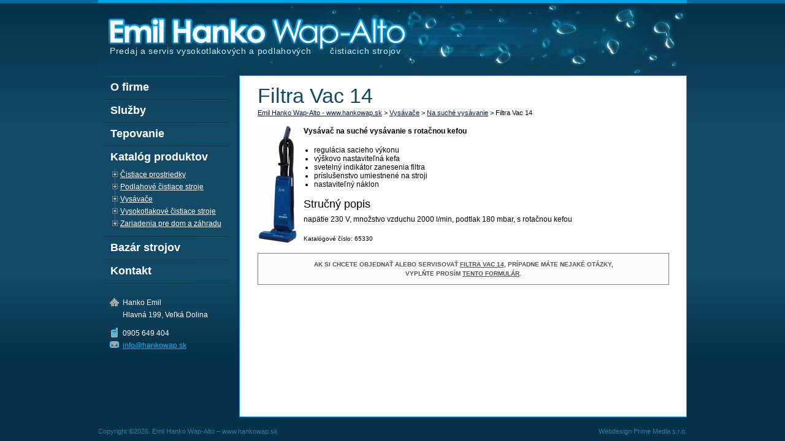

--- FILE ---
content_type: text/html; charset=UTF-8
request_url: http://www.hankowap.sk/filtra-vac-14/
body_size: 4208
content:
<!DOCTYPE html PUBLIC "-//W3C//DTD XHTML 1.0 Strict//EN" "http://www.w3.org/TR/xhtml1/DTD/xhtml1-strict.dtd">
<html xmlns="http://www.w3.org/1999/xhtml" xml:lang="sk" lang="sk">
<head>
	<meta http-equiv="Content-Type" content="text/html; charset=utf-8" />
	<meta name="Author" content="Prime Media webdesign" />
		<meta name="robots" content="all,follow" />
	<meta name="keywords" content="čistiace systémy, wap, čistiace stroje, podlahové, čistiace prostriedky, hanko" />
	<meta http-equiv="imagetoolbar" content="no" />
	<title>Filtra Vac 14 | Emil Hanko Wap-Alto - www.hankowap.sk</title>
	<link rel="stylesheet" href="http://www.hankowap.sk/wp-content/themes/wap/style.css" type="text/css" media="screen" />
	<link rel="stylesheet" href="http://www.hankowap.sk/wp-content/themes/wap/jquery.treeview.css" type="text/css" media="screen" />
	<link rel="alternate" type="application/rss+xml" title="RSS kanál: Emil Hanko Wap-Alto - www.hankowap.sk &raquo;" href="http://www.hankowap.sk/feed/" />
<link rel="alternate" type="application/rss+xml" title="RSS kanál komentárov webu Emil Hanko Wap-Alto - www.hankowap.sk &raquo;" href="http://www.hankowap.sk/comments/feed/" />
<link rel="EditURI" type="application/rsd+xml" title="RSD" href="http://www.hankowap.sk/xmlrpc.php?rsd" />
<link rel='prev' title='Saltix 3' href='http://www.hankowap.sk/saltix-3/' />
<link rel='next' title='Filtra Vac 18' href='http://www.hankowap.sk/filtra-vac-18/' />
<link rel='shortlink' href='http://www.hankowap.sk/?p=267' />

<!-- Start Of Script Generated By cforms v11.4 [Oliver Seidel | www.deliciousdays.com] -->
<link rel="stylesheet" type="text/css" href="http://www.hankowap.sk/wp-content/plugins/cforms/styling/minimal.css" />
<script type="text/javascript" src="http://www.hankowap.sk/wp-content/plugins/cforms/js/cforms.js"></script>
<!-- End Of Script Generated By cforms -->


<!-- All in One SEO Pack 2.1 by Michael Torbert of Semper Fi Web Design[531,604] -->
<meta name="description" content="regulácia sacieho výkonu výškovo nastaviteľná kefa svetelný indikátor zanesenia filtra príslušenstvo umiestnené na stroji n" />

<link rel="canonical" href="http://www.hankowap.sk/filtra-vac-14/" />
<!-- /all in one seo pack -->

	<script src="/js/jquery.tools.min.js" type="text/javascript"></script>
	<script src="http://www.hankowap.sk/wp-content/themes/wap/js/jquery.treeview.pack.js" type="text/javascript"></script>
	<script src="/js/jquery.prettyPhoto.js" type="text/javascript"></script>
	<script type="text/javascript">
		$(document).ready(function(){
			$("ul.tree").treeview({
				persist: "location",
				collapsed: true,
				unique: true
			});
			$("a[rel^='prettyPhoto']").prettyPhoto({theme:'facebook'});
		});
	</script>
</head>

<body>
<div class="wrap">
	<div class="header">
		<h1><a href="http://www.hankowap.sk" class="logo"><img src="http://www.hankowap.sk/wp-content/themes/wap/images/layout/logo.gif" alt="Emil Hanko Wap-Alto &#8211; www.hankowap.sk" width="511" height="118" /></a></h1>
		<p class="descrption">Predaj a servis vysokotlakových a podlahových <span>čistiacich strojov</span></p>
	</div><!-- end .header -->
	<div class="main">
	<div class="content single">
		<div class="contentTop">&nbsp;</div>
		<div class="contentInner">
			
				<h2>Filtra Vac 14</h2>
				<div class="breadcrumb"><!-- Breadcrumb NavXT 5.0.0 -->
<a title="Go to Emil Hanko Wap-Alto - www.hankowap.sk." href="http://www.hankowap.sk">Emil Hanko Wap-Alto - www.hankowap.sk</a> &gt; <a title="Prejdi nakategóriu Vysávače" href="http://www.hankowap.sk/k/vysavace/">Vysávače</a> &gt; <a title="Prejdi nakategóriu Na suché vysávanie" href="http://www.hankowap.sk/k/vysavace/na-suche-vysavanie/">Na suché vysávanie</a> &gt; Filtra Vac 14</div>
																			<div class="obrazok">
						<img width="65" height="198" src="http://www.hankowap.sk/wp-content/uploads/2010/06/filtra_vac14.jpg" class="attachment-medium" alt="filtra_vac14" />					</div>
										<div class="contentSide">
						<p class="popisStroja">Vysávač na suché vysávanie s rotačnou kefou</p>
						<ul>
	<li>regulácia sacieho výkonu</li>
	<li>výškovo  						nastaviteľná kefa</li>
	<li>svetelný indikátor zanesenia filtra</li>
	<li>príslušenstvo umiestnené na stroji</li>
	<li>nastaviteľný náklon</li>
</ul>						<h3>Stručný popis</h3>
						<p class="strucnyPopis">napätie 230 V, množstvo vzduchu 2000 l/min, podtlak 180 mbar, s rotačnou kefou</p>
						<p class="katalogoveCislo">Katalógové číslo: 65330</p>
											</div>
					<div class="clear"></div>
					<p class="order">Ak si chcete objednať alebo servisovať <a href="http://www.hankowap.sk/filtra-vac-14/"><strong>Filtra Vac 14</strong></a>, prípadne máte nejaké otázky,<br /> vyplňte prosím <a href="/kontakt/">tento formulár</a>.</p>
				
					</div>
	<div class="contentBottom">&nbsp;</div>
	</div>

	<div class="side">
		<ul class="mainMenu">
			<li class="first"><a class="active" href="http://www.hankowap.sk/">O firme</a></li>
			<li class="first"><a class="active" href="http://www.hankowap.sk/sluzby/">Služby</a></li>
			<li class="first"><a class="active" href="http://www.hankowap.sk/tepovanie/">Tepovanie</a></li>
			<li class="first sub"><a class="active" href="http://www.hankowap.sk/produkty/">Katalóg produktov</a>
				<ul class="tree">
					<li class="cat-item cat-item-5"><a href="http://www.hankowap.sk/k/cistiace-prostriedky/" title="Zobraz všetky články v&nbsp;rubrike Čistiace prostriedky">Čistiace prostriedky</a>
<ul class='children'>
	<li class="cat-item cat-item-63"><a href="http://www.hankowap.sk/k/cistiace-prostriedky/everstar/" title="Zobraz všetky články v&nbsp;rubrike Everstar">Everstar</a>
</li>
	<li class="cat-item cat-item-21"><a href="http://www.hankowap.sk/k/cistiace-prostriedky/na-automobily/" title="Zobraz všetky články v&nbsp;rubrike Na automobily">Na automobily</a>
	<ul class='children'>
	<li class="cat-item cat-item-60"><a href="http://www.hankowap.sk/k/cistiace-prostriedky/na-automobily/hlavne-cistenie/" title="Zobraz všetky články v&nbsp;rubrike Hlavné čistenie">Hlavné čistenie</a>
</li>
	<li class="cat-item cat-item-59"><a href="http://www.hankowap.sk/k/cistiace-prostriedky/na-automobily/predcistenie/" title="Zobraz všetky články v&nbsp;rubrike Predčistenie">Predčistenie</a>
</li>
	<li class="cat-item cat-item-62"><a href="http://www.hankowap.sk/k/cistiace-prostriedky/na-automobily/specialne-produkty-na-automobily-cistiace-prostriedky/" title="Zobraz všetky články v&nbsp;rubrike Špeciálne produkty">Špeciálne produkty</a>
</li>
	<li class="cat-item cat-item-61"><a href="http://www.hankowap.sk/k/cistiace-prostriedky/na-automobily/susenie-a-konzervovanie/" title="Zobraz všetky články v&nbsp;rubrike Sušenie a konzervovanie">Sušenie a konzervovanie</a>
</li>
	</ul>
</li>
	<li class="cat-item cat-item-23"><a href="http://www.hankowap.sk/k/cistiace-prostriedky/na-udrzbu/" title="Zobraz všetky články v&nbsp;rubrike Na údržbu">Na údržbu</a>
	<ul class='children'>
	<li class="cat-item cat-item-53"><a href="http://www.hankowap.sk/k/cistiace-prostriedky/na-udrzbu/podlahove-cistenie/" title="Zobraz všetky články v&nbsp;rubrike Podlahové čistenie">Podlahové čistenie</a>
</li>
	<li class="cat-item cat-item-54"><a href="http://www.hankowap.sk/k/cistiace-prostriedky/na-udrzbu/samoobsluzne-umyvanie-vozidiel-umyvacie-linky/" title="Zobraz všetky články v&nbsp;rubrike Samoobslužné umývanie vozidiel, umývacie linky">Samoobslužné umývanie vozidiel, umývacie linky</a>
</li>
	<li class="cat-item cat-item-52"><a href="http://www.hankowap.sk/k/cistiace-prostriedky/na-udrzbu/vysokotlakove-cistenie/" title="Zobraz všetky články v&nbsp;rubrike Vysokotlakové čistenie">Vysokotlakové čistenie</a>
</li>
	</ul>
</li>
	<li class="cat-item cat-item-22"><a href="http://www.hankowap.sk/k/cistiace-prostriedky/pre-priemysel-a-budovy/" title="Zobraz všetky články v&nbsp;rubrike Pre priemysel a budovy">Pre priemysel a budovy</a>
	<ul class='children'>
	<li class="cat-item cat-item-57"><a href="http://www.hankowap.sk/k/cistiace-prostriedky/pre-priemysel-a-budovy/osetrovanie-a-konzervovanie/" title="Zobraz všetky články v&nbsp;rubrike Ošetrovanie a konzervovanie">Ošetrovanie a konzervovanie</a>
</li>
	<li class="cat-item cat-item-58"><a href="http://www.hankowap.sk/k/cistiace-prostriedky/pre-priemysel-a-budovy/specialne-produkty/" title="Zobraz všetky články v&nbsp;rubrike Špeciálne produkty">Špeciálne produkty</a>
</li>
	<li class="cat-item cat-item-56"><a href="http://www.hankowap.sk/k/cistiace-prostriedky/pre-priemysel-a-budovy/textilne-povrchy/" title="Zobraz všetky články v&nbsp;rubrike Textilné povrchy">Textilné povrchy</a>
</li>
	<li class="cat-item cat-item-55"><a href="http://www.hankowap.sk/k/cistiace-prostriedky/pre-priemysel-a-budovy/tvrde-povrchy/" title="Zobraz všetky články v&nbsp;rubrike Tvrdé povrchy">Tvrdé povrchy</a>
</li>
	</ul>
</li>
	<li class="cat-item cat-item-24"><a href="http://www.hankowap.sk/k/cistiace-prostriedky/produkty-pre-dom-a-zahradu/" title="Zobraz všetky články v&nbsp;rubrike Produkty pre dom a záhradu">Produkty pre dom a záhradu</a>
</li>
</ul>
</li>
	<li class="cat-item cat-item-4"><a href="http://www.hankowap.sk/k/podlahove-cistiace-stroje/" title="Zobraz všetky články v&nbsp;rubrike Podlahové čistiace stroje">Podlahové čistiace stroje</a>
<ul class='children'>
	<li class="cat-item cat-item-20"><a href="http://www.hankowap.sk/k/podlahove-cistiace-stroje/jednokotucove-stroje/" title="Zobraz všetky články v&nbsp;rubrike Jednokotúčové stroje">Jednokotúčové stroje</a>
</li>
	<li class="cat-item cat-item-14"><a href="http://www.hankowap.sk/k/podlahove-cistiace-stroje/podlahove-umyvacie-automaty-kotucove/" title="Zobraz všetky články v&nbsp;rubrike Podlahové umývacie automaty kotúčové">Podlahové umývacie automaty kotúčové</a>
</li>
	<li class="cat-item cat-item-13"><a href="http://www.hankowap.sk/k/podlahove-cistiace-stroje/podlahove-umyvacie-automaty-s-valcovou-kefou/" title="Zobraz všetky články v&nbsp;rubrike Podlahové umývacie automaty s valcovou kefou">Podlahové umývacie automaty s valcovou kefou</a>
</li>
	<li class="cat-item cat-item-15"><a href="http://www.hankowap.sk/k/podlahove-cistiace-stroje/podlahove-umyvacie-automaty-so-sedadlom/" title="Zobraz všetky články v&nbsp;rubrike Podlahové umývacie automaty so sedadlom">Podlahové umývacie automaty so sedadlom</a>
</li>
	<li class="cat-item cat-item-17"><a href="http://www.hankowap.sk/k/podlahove-cistiace-stroje/rucne-zametacie-stroje/" title="Zobraz všetky články v&nbsp;rubrike Ručné zametacie stroje">Ručné zametacie stroje</a>
</li>
	<li class="cat-item cat-item-16"><a href="http://www.hankowap.sk/k/podlahove-cistiace-stroje/umyvacie-stroje-na-koberce-vankuse-a-calunenia/" title="Zobraz všetky články v&nbsp;rubrike Umývacie stroje na koberce vankúše a čalúnenia">Umývacie stroje na koberce vankúše a čalúnenia</a>
</li>
	<li class="cat-item cat-item-18"><a href="http://www.hankowap.sk/k/podlahove-cistiace-stroje/zametacie-stroje-s-odsavanim/" title="Zobraz všetky články v&nbsp;rubrike Zametacie stroje s odsávaním">Zametacie stroje s odsávaním</a>
</li>
	<li class="cat-item cat-item-19"><a href="http://www.hankowap.sk/k/podlahove-cistiace-stroje/zametacie-stroje-s-odsavanim-a-sedadlom/" title="Zobraz všetky články v&nbsp;rubrike Zametacie stroje s odsávaním a sedadlom">Zametacie stroje s odsávaním a sedadlom</a>
</li>
</ul>
</li>
	<li class="cat-item cat-item-3"><a href="http://www.hankowap.sk/k/vysavace/" title="Zobraz všetky články v&nbsp;rubrike Vysávače">Vysávače</a>
<ul class='children'>
	<li class="cat-item cat-item-11"><a href="http://www.hankowap.sk/k/vysavace/bezpecnostne-vysavace/" title="Zobraz všetky články v&nbsp;rubrike Bezpečnostné vysávače">Bezpečnostné vysávače</a>
	<ul class='children'>
	<li class="cat-item cat-item-44"><a href="http://www.hankowap.sk/k/vysavace/bezpecnostne-vysavace/bezpecnostne-vysavace-triedy-atex-zona-22/" title="Zobraz všetky články v&nbsp;rubrike Bezpečnostné vysávače triedy &quot;ATEX zóna 22&quot;">Bezpečnostné vysávače triedy &quot;ATEX zóna 22&quot;</a>
</li>
	<li class="cat-item cat-item-43"><a href="http://www.hankowap.sk/k/vysavace/bezpecnostne-vysavace/bezpecnostne-vysavace-triedy-h/" title="Zobraz všetky články v&nbsp;rubrike Bezpečnostné vysávače triedy &quot;H&quot;">Bezpečnostné vysávače triedy &quot;H&quot;</a>
</li>
	<li class="cat-item cat-item-45"><a href="http://www.hankowap.sk/k/vysavace/bezpecnostne-vysavace/bezpecnostne-vysavace-triedy-h-na-poziadanie-azbest-pre-srn/" title="Zobraz všetky články v&nbsp;rubrike Bezpečnostné vysávače triedy &quot;H&quot; na požiadanie &quot;AZBEST&quot; pre SRN">Bezpečnostné vysávače triedy &quot;H&quot; na požiadanie &quot;AZBEST&quot; pre SRN</a>
</li>
	<li class="cat-item cat-item-42"><a href="http://www.hankowap.sk/k/vysavace/bezpecnostne-vysavace/bezpecnostne-vysavace-triedy-m/" title="Zobraz všetky články v&nbsp;rubrike Bezpečnostné vysávače triedy &quot;M&quot;">Bezpečnostné vysávače triedy &quot;M&quot;</a>
</li>
	<li class="cat-item cat-item-46"><a href="http://www.hankowap.sk/k/vysavace/bezpecnostne-vysavace/stacionarne-bezpecnostne-vysavace-triedy-mb1/" title="Zobraz všetky články v&nbsp;rubrike Stacionárne bezpečnostné vysávače triedy &quot;M/B1&quot;">Stacionárne bezpečnostné vysávače triedy &quot;M/B1&quot;</a>
</li>
	</ul>
</li>
	<li class="cat-item cat-item-9"><a href="http://www.hankowap.sk/k/vysavace/na-mokre-a-suche-vysavanie/" title="Zobraz všetky články v&nbsp;rubrike Na mokré a suché vysávanie">Na mokré a suché vysávanie</a>
	<ul class='children'>
	<li class="cat-item cat-item-40"><a href="http://www.hankowap.sk/k/vysavace/na-mokre-a-suche-vysavanie/priemyselny-vysavac-na-trojfazovy-prud/" title="Zobraz všetky články v&nbsp;rubrike Priemyselný vysávač na trojfázový prúd">Priemyselný vysávač na trojfázový prúd</a>
</li>
	<li class="cat-item cat-item-41"><a href="http://www.hankowap.sk/k/vysavace/na-mokre-a-suche-vysavanie/specialne-vysavace/" title="Zobraz všetky články v&nbsp;rubrike Špeciálne vysávače">Špeciálne vysávače</a>
</li>
	<li class="cat-item cat-item-38"><a href="http://www.hankowap.sk/k/vysavace/na-mokre-a-suche-vysavanie/vysavace-na-mokre-a-suche-vysavanie/" title="Zobraz všetky články v&nbsp;rubrike Vysávače na mokré a suché vysávanie">Vysávače na mokré a suché vysávanie</a>
</li>
	<li class="cat-item cat-item-39"><a href="http://www.hankowap.sk/k/vysavace/na-mokre-a-suche-vysavanie/vysavace-na-mokre-a-suche-vysavanie-system-ec/" title="Zobraz všetky články v&nbsp;rubrike Vysávače na mokré a suché vysávanie &quot;Systém EC&quot;">Vysávače na mokré a suché vysávanie &quot;Systém EC&quot;</a>
</li>
	</ul>
</li>
	<li class="cat-item cat-item-10"><a href="http://www.hankowap.sk/k/vysavace/na-suche-vysavanie/" title="Zobraz všetky články v&nbsp;rubrike Na suché vysávanie">Na suché vysávanie</a>
</li>
	<li class="cat-item cat-item-12"><a href="http://www.hankowap.sk/k/vysavace/stacionarne-vysavace/" title="Zobraz všetky články v&nbsp;rubrike Stacionárne vysávače">Stacionárne vysávače</a>
	<ul class='children'>
	<li class="cat-item cat-item-48"><a href="http://www.hankowap.sk/k/vysavace/stacionarne-vysavace/sb-samoobsluzne-vysavace/" title="Zobraz všetky články v&nbsp;rubrike SB samoobslužné vysávače">SB samoobslužné vysávače</a>
</li>
	<li class="cat-item cat-item-47"><a href="http://www.hankowap.sk/k/vysavace/stacionarne-vysavace/stacionarne-vysavacie-zariadenia/" title="Zobraz všetky články v&nbsp;rubrike Stacionárne vysávacie zariadenia">Stacionárne vysávacie zariadenia</a>
</li>
	</ul>
</li>
</ul>
</li>
	<li class="cat-item cat-item-1"><a href="http://www.hankowap.sk/k/vysokotlakove-cistiace-stroje/" title="Zobraz všetky články v&nbsp;rubrike Vysokotlakové čistiace stroje">Vysokotlakové čistiace stroje</a>
<ul class='children'>
	<li class="cat-item cat-item-8"><a href="http://www.hankowap.sk/k/vysokotlakove-cistiace-stroje/bez-ohrevu/" title="Zobraz všetky články v&nbsp;rubrike Bez ohrevu">Bez ohrevu</a>
	<ul class='children'>
	<li class="cat-item cat-item-34"><a href="http://www.hankowap.sk/k/vysokotlakove-cistiace-stroje/bez-ohrevu/kompaktna-trieda-bez-ohrevu-vysokotlakove-cistiace-stroje/" title="Zobraz všetky články v&nbsp;rubrike Kompaktná trieda">Kompaktná trieda</a>
</li>
	<li class="cat-item cat-item-36"><a href="http://www.hankowap.sk/k/vysokotlakove-cistiace-stroje/bez-ohrevu/premium-trieda-bez-ohrevu-vysokotlakove-cistiace-stroje/" title="Zobraz všetky články v&nbsp;rubrike Premium trieda">Premium trieda</a>
</li>
	<li class="cat-item cat-item-37"><a href="http://www.hankowap.sk/k/vysokotlakove-cistiace-stroje/bez-ohrevu/s-benzinovym-pohonom/" title="Zobraz všetky články v&nbsp;rubrike S benzínovým pohonom">S benzínovým pohonom</a>
</li>
	<li class="cat-item cat-item-35"><a href="http://www.hankowap.sk/k/vysokotlakove-cistiace-stroje/bez-ohrevu/stredna-trieda-bez-ohrevu-vysokotlakove-cistiace-stroje/" title="Zobraz všetky články v&nbsp;rubrike Stredná trieda">Stredná trieda</a>
</li>
	</ul>
</li>
	<li class="cat-item cat-item-7"><a href="http://www.hankowap.sk/k/vysokotlakove-cistiace-stroje/s-ohrevom/" title="Zobraz všetky články v&nbsp;rubrike S ohrevom">S ohrevom</a>
	<ul class='children'>
	<li class="cat-item cat-item-31"><a href="http://www.hankowap.sk/k/vysokotlakove-cistiace-stroje/s-ohrevom/kompaktna-trieda/" title="Zobraz všetky články v&nbsp;rubrike Kompaktná trieda">Kompaktná trieda</a>
</li>
	<li class="cat-item cat-item-33"><a href="http://www.hankowap.sk/k/vysokotlakove-cistiace-stroje/s-ohrevom/premium-trieda/" title="Zobraz všetky články v&nbsp;rubrike Premium trieda">Premium trieda</a>
</li>
	<li class="cat-item cat-item-32"><a href="http://www.hankowap.sk/k/vysokotlakove-cistiace-stroje/s-ohrevom/stredna-trieda/" title="Zobraz všetky články v&nbsp;rubrike Stredná trieda">Stredná trieda</a>
</li>
	</ul>
</li>
</ul>
</li>
	<li class="cat-item cat-item-6"><a href="http://www.hankowap.sk/k/zariadenia-pre-dom-a-zahradu/" title="Zobraz všetky články v&nbsp;rubrike Zariadenia pre dom a záhradu">Zariadenia pre dom a záhradu</a>
<ul class='children'>
	<li class="cat-item cat-item-29"><a href="http://www.hankowap.sk/k/zariadenia-pre-dom-a-zahradu/mechanicke-zametacie-stroje/" title="Zobraz všetky články v&nbsp;rubrike Mechanické zametacie stroje">Mechanické zametacie stroje</a>
</li>
	<li class="cat-item cat-item-30"><a href="http://www.hankowap.sk/k/zariadenia-pre-dom-a-zahradu/parne-cistice/" title="Zobraz všetky články v&nbsp;rubrike Parné čističe">Parné čističe</a>
</li>
	<li class="cat-item cat-item-27"><a href="http://www.hankowap.sk/k/zariadenia-pre-dom-a-zahradu/stacionarny-vysavaci-system/" title="Zobraz všetky články v&nbsp;rubrike Stacionárny vysávací systém">Stacionárny vysávací systém</a>
</li>
	<li class="cat-item cat-item-26"><a href="http://www.hankowap.sk/k/zariadenia-pre-dom-a-zahradu/univerzalne-vysavace/" title="Zobraz všetky články v&nbsp;rubrike Univerzálne vysávače">Univerzálne vysávače</a>
</li>
	<li class="cat-item cat-item-25"><a href="http://www.hankowap.sk/k/zariadenia-pre-dom-a-zahradu/vysokotlakove-cistiace-stroje-pre-dom-a-zahradu/" title="Zobraz všetky články v&nbsp;rubrike Vysokotlakové čistiace stroje pre dom a záhradu">Vysokotlakové čistiace stroje pre dom a záhradu</a>
	<ul class='children'>
	<li class="cat-item cat-item-49"><a href="http://www.hankowap.sk/k/zariadenia-pre-dom-a-zahradu/vysokotlakove-cistiace-stroje-pre-dom-a-zahradu/rada-compact/" title="Pre užívateľov s limitovanými požiadavkami">Rada Compact</a>
</li>
	<li class="cat-item cat-item-50"><a href="http://www.hankowap.sk/k/zariadenia-pre-dom-a-zahradu/vysokotlakove-cistiace-stroje-pre-dom-a-zahradu/rada-excellent/" title="Pre užívateľov, ktorí ocenia komfort a flexibilitu">Rada Excellent</a>
</li>
	<li class="cat-item cat-item-51"><a href="http://www.hankowap.sk/k/zariadenia-pre-dom-a-zahradu/vysokotlakove-cistiace-stroje-pre-dom-a-zahradu/rada-pro/" title="Pre užívateľov požadujúcich optimálne vybavenie pre časté používanie">Rada PRO</a>
</li>
	</ul>
</li>
	<li class="cat-item cat-item-28"><a href="http://www.hankowap.sk/k/zariadenia-pre-dom-a-zahradu/zariadenia-na-cistenie-kobercov/" title="Zobraz všetky články v&nbsp;rubrike Zariadenia na čistenie kobercov">Zariadenia na čistenie kobercov</a>
</li>
</ul>
</li>
				</ul>
			</li>
			<li class="first"><a class="active" href="http://www.hankowap.sk/bazar-cistiacich-strojov/">Bazár strojov</a></li>
			<li class="first last"><a class="active" href="http://www.hankowap.sk/kontakt/">Kontakt</a></li>
		</ul>
		<ul class="contact">
			<li class="house">Hanko Emil</li>
			<li class="mb10">Hlavná 199, Veľká Dolina</li>
			<li class="tel">0905 649 404</li>
			<li class="mail"><a href="mailto:info@hankowap.sk">info@hankowap.sk</a></li>
		</ul>
	</div>	


		</div>
		<div class="footer clear">
			<p class="left"><a href="http://www.hankowap.sk">Copyright &copy;2026. Emil Hanko Wap-Alto &#8211; www.hankowap.sk</a></p>
			<p class="right"><a href="http://www.primemedia.sk/">Webdesign Prime Media s.r.o.</a></p>
		</div>
	</div><!-- end .wrap box -->

  
</body>
</html>

--- FILE ---
content_type: text/css
request_url: http://www.hankowap.sk/wp-content/themes/wap/style.css
body_size: 4275
content:
/*
Theme Name: Wap
Theme URI: http://www.primemedia.sk/
Description: Wap theme by Prime Media s.r.o.
Version: 1.0
Author: Vladimir Rejholec
Author URI: http://exot.boo.sk/blog/
Tags: blue

*/

/* = BODY
---------------------------------------------------------------------------------------------------*/
body { margin: 0px; padding:0px; font-size: 12px; text-align: center; font-family: arial, sans-serif; background:#053149 url(images/bg.jpg) left top repeat-x; color:#000; }
/* misc */
input, textarea, select { font-family:Arial, sans-serif, Helvetica; font-size:12px; }
h1, h2, h3, h4, h5, h6, p, form, ul, table, label, fieldset { padding:0; margin:0; border:0; font-weight:normal; }
h1 { font-size:25px; }
h2 { font-size:18px; }
h3 { font-size:18px; }
h4 { font-size:14px; }
p { line-height:150%; }
ul li { list-style:none; }
a { color:#041e46; text-decoration:underline; outline:none; }
a:hover { text-decoration:none; }
img { border:none; padding:0; display:block; }
.clear { clear:both; }
.wrap { margin:0 auto 0 auto; text-align:left; width:960px; }
.textCenter { text-align:center; }
.textRight { text-align:right; }
.float { float:left; }
.right { float:right; }
.floatRight { float:right; }
.mb5 { margin-bottom: 5px !important; } .mb10 { margin-bottom: 10px !important; }
.fat { font-weight: bold; }

/* = button
---------------------------------------------------------------------------------------------------*/
body a.button,
body a.button:visited { display:block; float:left; background-repeat:no-repeat; background-position:top; }
body a.button:hover { background-position:bottom; }


/* = HEADER
---------------------------------------------------------------------------------------------------*/
.header { width: 960px; height: 123px; float: left; position: relative; background: url(images/layout/header-right.jpg) right top no-repeat; }
.index .header { background: url(images/layout/header-right-index.jpg) right top no-repeat; }
.header a.logo { display:block; color: #fff; float: left; width: 511px; height: 123px; }
.header p.descrption { position: absolute; left:19px; top:73px; font-size:14px; color: #caefff; letter-spacing: 0.05em; }
.header p.descrption span { padding-left:26px; }

/* = SIDE
---------------------------------------------------------------------------------------------------*/
.side { width:202px; padding: 0 0 0 8px; float:left; }
* html .side { display: inline; } /* ie6fix */
.side .mainMenu { background: url(images/layout/dividers/side.gif) left top no-repeat; padding: 3px 0 0 0; margin: 0 0 20px 0; }
.side .mainMenu a { color:#fff; text-decoration:underline; display: block; }
.side .mainMenu a.active { font-weight: bold; text-decoration: none; height: 35px; line-height: 33px; }
.side .mainMenu a.active:hover { text-decoration: underline; }
.side .mainMenu a:hover { text-decoration:none; }
.side .mainMenu li.first a.active.selected { color: #caefff; background: url(images/layout/side-hover.png) left top repeat-y; }
* html .side .mainMenu li.first a.active.selected { background: none; } /* ie6fix */
.side .mainMenu li.first a.active.selected:hover { text-decoration: none; }
.side .mainMenu li.sub a.active {  }
.side .mainMenu li.sub a.active:hover { text-decoration: none; }
.side .mainMenu li { font-weight: bold; }
.side .mainMenu li.first { font-size:18px; background: url(images/layout/dividers/side.gif) left bottom no-repeat; padding: 0 0 3px 12px; }
.side .mainMenu li.first.sub { height: auto; line-height: normal; }
.side .mainMenu ul.tree { margin: 0; padding: 0 0 10px 0; }
.side .mainMenu ul.tree a.selected { color: #caefff; text-decoration: none; font-weight: bold; }
.side .mainMenu ul { background: transparent !important; }
.side .mainMenu ul li { font-weight:normal; font-size:12px; height: auto; line-height: normal; }
.side .contact { color: #fff; margin: 0 0 0 11px; }
.side .contact a { color: #00b5ff; }
.side .contact li { padding: 0 0 0 21px; line-height: 170%; }
.side .contact li.house { background: url(images/layout/arrows/house.gif) 0 3px no-repeat }
.side .contact li.tel { background: url(images/layout/arrows/tel.gif) 0 1px no-repeat }
.side .contact li.mail { background: url(images/layout/arrows/mail.gif) 0 3px no-repeat }

/* = MAIN
--------------------------------------------------------------------------------------------------*/
.main { width: 960px; float: left; }

/* = CONTENT
---------------------------------------------------------------------------------------------------*/
.content { width:736px; float:right; position: relative; }
.content .contentTop { background: url(images/layout/bg-content-top.png) left top no-repeat; width: 736px; height: 16px; float: left; }
.content .contentInner { background: url(images/layout/bg-content.png) left top repeat-y; width: 671px; padding: 0 29px 1px 36px; float: left; min-height: 530px; }
* html .content .contentInner { height: 530px; }
.content .contentBottom { background: url(images/layout/bg-content-bottom.png) left top no-repeat; width: 736px; height: 11px; float: left; }
.index .content .contentInner { width: 700px; background: url(images/layout/bg-content-index.png) left top no-repeat; }
.index .content .contentInner { min-height:400px; height:auto; }
.content .popisStroja { font-weight:bold; }
.content .katalogoveCislo { font-size:10px; }
.content p { margin: 0 0 15px 0; }
.content h2 { margin: 0 0 10px 0; }
.content h3 { margin: 0 0 5px 0; }
.content table h3 { margin: 0 0 1px 0; }
.content ul { margin: 0 0 15px 0; }
.content ul li { list-style: disc; position: relative; left: 17px; }
.content h2 { margin: 0 0 5px 0; color: #124966; font-size: 34px; line-height: 100%; }
.content p.descr { font-size: 18px; margin: 0 0 15px 0; }
.content ul.indexInfoBoxes { width: 100%; float: left; height: 158px; }
.content ul.indexInfoBoxes li { float: left; width: 155px; margin: 0 7px 0 0; list-style: none; padding: 0; left: 0; }
.content ul.indexInfoBoxes li h3 { font-size:12px; }
.content ul.indexInfoBoxes li h3 a { color: #00a5e8; display: block; padding: 0 0 0 3px; font-weight: bold; text-decoration: none; }
.content ul.indexInfoBoxes li h3 a:hover { text-decoration: underline; }
.content ul.indexInfoBoxes li p { padding: 0 0 0 3px; line-height: 130%; }
.content p.order { font-size:10px; text-transform: uppercase; font-weight: bold; border: 1px solid gray; background: #fafafa; padding: 10px; color: #555; text-align: center; }
.content p.order a { color: #555; }
/* bread */
.content .breadcrumb { margin: 0 0 15px 0; font-size: 11px; }
/* table */
.content table.products { width: 100%; margin: 0 0 15px 0; }
.content table.products td { padding:5px 10px 5px 0; border-bottom: 1px solid #eee; vertical-align: middle; }
.content table.products td h2 { display: inline; }
.content table.products .c1 { width: 30px; }
.content table.products .c2 { width: 200px; }
.content table.products .c3 { width: 350px; }
.content table.products .c4 { width: 60px; }
.content table.products th { text-align: left; font-weight: normal; text-transform: uppercase; font-size: 10px; color: #555; padding:5px 5px 0 0; border-bottom: 1px solid #eee; font-weight: bold; }
.content table .obrazok img { width: 30px; height: 30px; }
.content.single .obrazok { float: left; margin: 0 10px 10px 0; }
/* search */
.content form.searchform { margin: 0 0 15px 0; border: 1px solid gray; background: #fafafa; padding: 10px; color: #555; }
.content form.searchform input.field { width:400px; }
/* contactForm */
.content .contactForm { width:430px; padding:0 10px 0 0; overflow:hidden; float:left; }
.content .address { width:231px; float:left; }
.content a.mapa { width:165px; height:165px; display:block; padding:1px; border:1px solid #00a5e8; }

/* = FOOTER
---------------------------------------------------------------------------------------------------*/
.footer { width: 960px; padding:15px 0 0 0; font-size:11px; }
.footer p.left { float:left; }
.footer p.right { float:right; }
.footer a { color:#2b7da9; text-decoration:none; }
.footer a:hover { text-decoration:underline; }



/* ------------------------------------------------------------------------
	This you can edit.
------------------------------------------------------------------------- */

	div.light_rounded .pp_top .pp_left { background: url(/images/prettyPhoto/light_rounded/sprite.png) -88px -53px no-repeat; } /* Top left corner */
	div.light_rounded .pp_top .pp_middle { background: #fff; } /* Top pattern/color */
	div.light_rounded .pp_top .pp_right { background: url(/images/prettyPhoto/light_rounded/sprite.png) -110px -53px no-repeat; } /* Top right corner */
	
	div.light_rounded .pp_content .ppt { color: #000; }
	div.light_rounded .pp_content_container .pp_left,
	div.light_rounded .pp_content_container .pp_right { background: #fff; }
	div.light_rounded .pp_content { background-color: #fff; } /* Content background */
	div.light_rounded .pp_next:hover { background: url(/images/prettyPhoto/light_rounded/btnNext.png) center right  no-repeat; cursor: pointer; } /* Next button */
	div.light_rounded .pp_previous:hover { background: url(/images/prettyPhoto/light_rounded/btnPrevious.png) center left no-repeat; cursor: pointer; } /* Previous button */
	div.light_rounded .pp_expand { background: url(/images/prettyPhoto/light_rounded/sprite.png) -31px -26px no-repeat; cursor: pointer; } /* Expand button */
	div.light_rounded .pp_expand:hover { background: url(/images/prettyPhoto/light_rounded/sprite.png) -31px -47px no-repeat; cursor: pointer; } /* Expand button hover */
	div.light_rounded .pp_contract { background: url(/images/prettyPhoto/light_rounded/sprite.png) 0 -26px no-repeat; cursor: pointer; } /* Contract button */
	div.light_rounded .pp_contract:hover { background: url(/images/prettyPhoto/light_rounded/sprite.png) 0 -47px no-repeat; cursor: pointer; } /* Contract button hover */
	div.light_rounded .pp_close { width: 75px; height: 22px; background: url(/images/prettyPhoto/light_rounded/sprite.png) -1px -1px no-repeat; cursor: pointer; } /* Close button */
	div.light_rounded #pp_full_res .pp_inline { color: #000; } 

	div.light_rounded .pp_arrow_previous { background: url(/images/prettyPhoto/light_rounded/sprite.png) 0 -71px no-repeat; } /* The previous arrow in the bottom nav */
		div.light_rounded .pp_arrow_previous.disabled { background-position: 0 -87px; cursor: default; }
	div.light_rounded .pp_arrow_next { background: url(/images/prettyPhoto/light_rounded/sprite.png) -22px -71px no-repeat; } /* The next arrow in the bottom nav */
		div.light_rounded .pp_arrow_next.disabled { background-position: -22px -87px; cursor: default; }

	div.light_rounded .pp_bottom .pp_left { background: url(/images/prettyPhoto/light_rounded/sprite.png) -88px -80px no-repeat; } /* Bottom left corner */
	div.light_rounded .pp_bottom .pp_middle { background: #fff; } /* Bottom pattern/color */
	div.light_rounded .pp_bottom .pp_right { background: url(/images/prettyPhoto/light_rounded/sprite.png) -110px -80px no-repeat; } /* Bottom right corner */

	div.light_rounded .pp_loaderIcon { background: url(/images/prettyPhoto/light_rounded/loader.gif) center center no-repeat; } /* Loader icon */
	
	/* ----------------------------------
		Dark Rounded Theme
	----------------------------------- */
	
	div.dark_rounded .pp_top .pp_left { background: url(/images/prettyPhoto/dark_rounded/sprite.png) -88px -53px no-repeat; } /* Top left corner */
	div.dark_rounded .pp_top .pp_middle { background: url(/images/prettyPhoto/dark_rounded/contentPattern.png) top left repeat; } /* Top pattern/color */
	div.dark_rounded .pp_top .pp_right { background: url(/images/prettyPhoto/dark_rounded/sprite.png) -110px -53px no-repeat; } /* Top right corner */
	
	div.dark_rounded .pp_content_container .pp_left { background: url(/images/prettyPhoto/dark_rounded/contentPattern.png) top left repeat-y; } /* Left Content background */
	div.dark_rounded .pp_content_container .pp_right { background: url(/images/prettyPhoto/dark_rounded/contentPattern.png) top right repeat-y; } /* Right Content background */
	div.dark_rounded .pp_content { background: url(/images/prettyPhoto/dark_rounded/contentPattern.png) top left repeat; } /* Content background */
	div.dark_rounded .pp_next:hover { background: url(/images/prettyPhoto/dark_rounded/btnNext.png) center right  no-repeat; cursor: pointer; } /* Next button */
	div.dark_rounded .pp_previous:hover { background: url(/images/prettyPhoto/dark_rounded/btnPrevious.png) center left no-repeat; cursor: pointer; } /* Previous button */
	div.dark_rounded .pp_expand { background: url(/images/prettyPhoto/dark_rounded/sprite.png) -31px -26px no-repeat; cursor: pointer; } /* Expand button */
	div.dark_rounded .pp_expand:hover { background: url(/images/prettyPhoto/dark_rounded/sprite.png) -31px -47px no-repeat; cursor: pointer; } /* Expand button hover */
	div.dark_rounded .pp_contract { background: url(/images/prettyPhoto/dark_rounded/sprite.png) 0 -26px no-repeat; cursor: pointer; } /* Contract button */
	div.dark_rounded .pp_contract:hover { background: url(/images/prettyPhoto/dark_rounded/sprite.png) 0 -47px no-repeat; cursor: pointer; } /* Contract button hover */
	div.dark_rounded .pp_close { width: 75px; height: 22px; background: url(/images/prettyPhoto/dark_rounded/sprite.png) -1px -1px no-repeat; cursor: pointer; } /* Close button */
	div.dark_rounded .currentTextHolder { color: #c4c4c4; }
	div.dark_rounded .pp_description { color: #fff; }
	div.dark_rounded #pp_full_res .pp_inline { color: #fff; } 

	div.dark_rounded .pp_arrow_previous { background: url(/images/prettyPhoto/dark_rounded/sprite.png) 0 -71px no-repeat; } /* The previous arrow in the bottom nav */
		div.dark_rounded .pp_arrow_previous.disabled { background-position: 0 -87px; cursor: default; }
	div.dark_rounded .pp_arrow_next { background: url(/images/prettyPhoto/dark_rounded/sprite.png) -22px -71px no-repeat; } /* The next arrow in the bottom nav */
		div.dark_rounded .pp_arrow_next.disabled { background-position: -22px -87px; cursor: default; }

	div.dark_rounded .pp_bottom .pp_left { background: url(/images/prettyPhoto/dark_rounded/sprite.png) -88px -80px no-repeat; } /* Bottom left corner */
	div.dark_rounded .pp_bottom .pp_middle { background: url(/images/prettyPhoto/dark_rounded/contentPattern.png) top left repeat; } /* Bottom pattern/color */
	div.dark_rounded .pp_bottom .pp_right { background: url(/images/prettyPhoto/dark_rounded/sprite.png) -110px -80px no-repeat; } /* Bottom right corner */

	div.dark_rounded .pp_loaderIcon { background: url(/images/prettyPhoto/dark_rounded/loader.gif) center center no-repeat; } /* Loader icon */
	
	
	/* ----------------------------------
		Dark Square Theme
	----------------------------------- */
	
	div.dark_square .pp_left ,
	div.dark_square .pp_middle,
	div.dark_square .pp_right,
	div.dark_square .pp_content { background: url(/images/prettyPhoto/dark_square/contentPattern.png) top left repeat; }
	div.dark_square .currentTextHolder { color: #c4c4c4; }
	div.dark_square .pp_description { color: #fff; }
	div.dark_square .pp_loaderIcon { background: url(/images/prettyPhoto/dark_rounded/loader.gif) center center no-repeat; } /* Loader icon */
	
	div.dark_square .pp_content_container .pp_left { background: url(/images/prettyPhoto/dark_rounded/contentPattern.png) top left repeat-y; } /* Left Content background */
	div.dark_square .pp_content_container .pp_right { background: url(/images/prettyPhoto/dark_rounded/contentPattern.png) top right repeat-y; } /* Right Content background */
	div.dark_square .pp_expand { background: url(/images/prettyPhoto/dark_square/sprite.png) -31px -26px no-repeat; cursor: pointer; } /* Expand button */
	div.dark_square .pp_expand:hover { background: url(/images/prettyPhoto/dark_square/sprite.png) -31px -47px no-repeat; cursor: pointer; } /* Expand button hover */
	div.dark_square .pp_contract { background: url(/images/prettyPhoto/dark_square/sprite.png) 0 -26px no-repeat; cursor: pointer; } /* Contract button */
	div.dark_square .pp_contract:hover { background: url(/images/prettyPhoto/dark_square/sprite.png) 0 -47px no-repeat; cursor: pointer; } /* Contract button hover */
	div.dark_square .pp_close { width: 75px; height: 22px; background: url(/images/prettyPhoto/dark_square/sprite.png) -1px -1px no-repeat; cursor: pointer; } /* Close button */
	div.dark_square #pp_full_res .pp_inline { color: #fff; } 
	
	div.dark_square .pp_arrow_previous { background: url(/images/prettyPhoto/dark_square/sprite.png) 0 -71px no-repeat; } /* The previous arrow in the bottom nav */
		div.dark_square .pp_arrow_previous.disabled { background-position: 0 -87px; cursor: default; }
	div.dark_square .pp_arrow_next { background: url(/images/prettyPhoto/dark_square/sprite.png) -22px -71px no-repeat; } /* The next arrow in the bottom nav */
		div.dark_square .pp_arrow_next.disabled { background-position: -22px -87px; cursor: default; }
	
	div.dark_square .pp_next:hover { background: url(/images/prettyPhoto/dark_square/btnNext.png) center right  no-repeat; cursor: pointer; } /* Next button */
	div.dark_square .pp_previous:hover { background: url(/images/prettyPhoto/dark_square/btnPrevious.png) center left no-repeat; cursor: pointer; } /* Previous button */


	/* ----------------------------------
		Light Square Theme
	----------------------------------- */
	
	div.light_square .pp_left ,
	div.light_square .pp_middle,
	div.light_square .pp_right,
	div.light_square .pp_content { background: #fff; }
	
	div.light_square .pp_content .ppt { color: #000; }
	div.light_square .pp_expand { background: url(/images/prettyPhoto/light_square/sprite.png) -31px -26px no-repeat; cursor: pointer; } /* Expand button */
	div.light_square .pp_expand:hover { background: url(/images/prettyPhoto/light_square/sprite.png) -31px -47px no-repeat; cursor: pointer; } /* Expand button hover */
	div.light_square .pp_contract { background: url(/images/prettyPhoto/light_square/sprite.png) 0 -26px no-repeat; cursor: pointer; } /* Contract button */
	div.light_square .pp_contract:hover { background: url(/images/prettyPhoto/light_square/sprite.png) 0 -47px no-repeat; cursor: pointer; } /* Contract button hover */
	div.light_square .pp_close { width: 75px; height: 22px; background: url(/images/prettyPhoto/light_square/sprite.png) -1px -1px no-repeat; cursor: pointer; } /* Close button */
	div.light_square #pp_full_res .pp_inline { color: #000; } 
	
	div.light_square .pp_arrow_previous { background: url(/images/prettyPhoto/light_square/sprite.png) 0 -71px no-repeat; } /* The previous arrow in the bottom nav */
		div.light_square .pp_arrow_previous.disabled { background-position: 0 -87px; cursor: default; }
	div.light_square .pp_arrow_next { background: url(/images/prettyPhoto/light_square/sprite.png) -22px -71px no-repeat; } /* The next arrow in the bottom nav */
		div.light_square .pp_arrow_next.disabled { background-position: -22px -87px; cursor: default; }
	
	div.light_square .pp_next:hover { background: url(/images/prettyPhoto/light_square/btnNext.png) center right  no-repeat; cursor: pointer; } /* Next button */
	div.light_square .pp_previous:hover { background: url(/images/prettyPhoto/light_square/btnPrevious.png) center left no-repeat; cursor: pointer; } /* Previous button */


	/* ----------------------------------
		Facebook style Theme
	----------------------------------- */
	
	div.facebook .pp_top .pp_left { background: url(/images/prettyPhoto/facebook/sprite.png) -88px -53px no-repeat; } /* Top left corner */
	div.facebook .pp_top .pp_middle { background: url(/images/prettyPhoto/facebook/contentPatternTop.png) top left repeat-x; } /* Top pattern/color */
	div.facebook .pp_top .pp_right { background: url(/images/prettyPhoto/facebook/sprite.png) -110px -53px no-repeat; } /* Top right corner */
	
	div.facebook .pp_content .ppt { color: #000; }
	div.facebook .pp_content_container .pp_left { background: url(/images/prettyPhoto/facebook/contentPatternLeft.png) top left repeat-y; } /* Content background */
	div.facebook .pp_content_container .pp_right { background: url(/images/prettyPhoto/facebook/contentPatternRight.png) top right repeat-y; } /* Content background */
	div.facebook .pp_content { background: #fff; } /* Content background */
	div.facebook .pp_expand { background: url(/images/prettyPhoto/facebook/sprite.png) -31px -26px no-repeat; cursor: pointer; } /* Expand button */
	div.facebook .pp_expand:hover { background: url(/images/prettyPhoto/facebook/sprite.png) -31px -47px no-repeat; cursor: pointer; } /* Expand button hover */
	div.facebook .pp_contract { background: url(/images/prettyPhoto/facebook/sprite.png) 0 -26px no-repeat; cursor: pointer; } /* Contract button */
	div.facebook .pp_contract:hover { background: url(/images/prettyPhoto/facebook/sprite.png) 0 -47px no-repeat; cursor: pointer; } /* Contract button hover */
	div.facebook .pp_close { width: 22px; height: 22px; background: url(/images/prettyPhoto/facebook/sprite.png) -1px -1px no-repeat; cursor: pointer; } /* Close button */
	div.facebook #pp_full_res .pp_inline { color: #000; } 
	div.facebook .pp_loaderIcon { background: url(/images/prettyPhoto/facebook/loader.gif) center center no-repeat; } /* Loader icon */
	
	div.facebook .pp_nav .pp_arrow_previous { background: url(/images/prettyPhoto/facebook/sprite.png) 0 -71px no-repeat; height: 22px; margin-top: 0; width: 22px; } /* The previous arrow in the bottom nav */
		div.facebook .pp_arrow_previous.disabled { background-position: 0 -96px; cursor: default; }
	div.facebook .pp_nav .pp_arrow_next { background: url(/images/prettyPhoto/facebook/sprite.png) -32px -71px no-repeat; height: 22px; margin-top: 0; width: 22px; } /* The next arrow in the bottom nav */
		div.facebook .pp_arrow_next.disabled { background-position: -32px -96px; cursor: default; }
	div.facebook .pp_nav { margin-top: 0; }
	div.facebook .pp_nav p { font-size: 15px; padding: 0 3px 0 4px; }
	
	div.facebook .pp_next:hover { background: url(/images/prettyPhoto/facebook/btnNext.png) center right no-repeat; cursor: pointer; } /* Next button */
	div.facebook .pp_previous:hover { background: url(/images/prettyPhoto/facebook/btnPrevious.png) center left no-repeat; cursor: pointer; } /* Previous button */
	
	div.facebook .pp_bottom .pp_left { background: url(/images/prettyPhoto/facebook/sprite.png) -88px -80px no-repeat; } /* Bottom left corner */
	div.facebook .pp_bottom .pp_middle { background: url(/images/prettyPhoto/facebook/contentPatternBottom.png) top left repeat-x; } /* Bottom pattern/color */
	div.facebook .pp_bottom .pp_right { background: url(/images/prettyPhoto/facebook/sprite.png) -110px -80px no-repeat; } /* Bottom right corner */


/* ------------------------------------------------------------------------
	DO NOT CHANGE
------------------------------------------------------------------------- */

	div.pp_pic_holder a:focus {outline:none;}

	div.pp_overlay {
		background: #000;
		display: none;
		left: 0;
		position: absolute;
		top: 0;
		width: 100%;
		z-index: 9500;
	}
	
	div.pp_pic_holder {
		display: none;
		position: absolute;
		width: 100px;
		z-index: 10000;
	}
		
		.pp_top {
			height: 20px;
			position: relative;
		}
			* html .pp_top { padding: 0 20px; }
		
			.pp_top .pp_left {
				height: 20px;
				left: 0;
				position: absolute;
				width: 20px;
			}
			.pp_top .pp_middle {
				height: 20px;
				left: 20px;
				position: absolute;
				right: 20px;
			}
				* html .pp_top .pp_middle {
					left: 0;
					position: static;
				}
			
			.pp_top .pp_right {
				height: 20px;
				left: auto;
				position: absolute;
				right: 0;
				top: 0;
				width: 20px;
			}
		
		.pp_content { height: 40px; }
		
		.pp_content .ppt {
			left: auto;
			margin-bottom: 5px;
			position: relative;
			top: auto;
			font-weight:bold;
		}
		
		.pp_fade { display: none; }
		
		.pp_content_container {
			position: relative;
			text-align: left;
			width: 100%;
		}
		
			.pp_content_container .pp_left { padding-left: 20px; }
			.pp_content_container .pp_right { padding-right: 20px; }
		
			.pp_content_container .pp_details {
				margin: 10px 0 2px 0;
			}
				.pp_description {
					display: none;
					margin: 0 0 5px 0;
				}
				
				.pp_nav {
					clear: left;
					float: left;
					margin: 3px 0 0 0;
				}
				
					.pp_nav p {
						float: left;
						margin: 2px 4px;
					}
				
					.pp_nav a.pp_arrow_previous,
					.pp_nav a.pp_arrow_next {
						display: block;
						float: left;
						height: 15px;
						margin-top: 3px;
						overflow: hidden;
						text-indent: -10000px;
						width: 14px;
					}
		
		.pp_hoverContainer {
			position: absolute;
			top: 0;
			width: 100%;
			z-index: 2000;
		}
		
		a.pp_next {
			background: url(/images/prettyPhoto/light_rounded/btnNext.png) 10000px 10000px no-repeat;
			display: block;
			float: right;
			height: 100%;
			text-indent: -10000px;
			width: 49%;
		}
			
		a.pp_previous {
			background: url(/images/prettyPhoto/light_rounded/btnNext.png) 10000px 10000px no-repeat;
			display: block;
			float: left;
			height: 100%;
			text-indent: -10000px;
			width: 49%;
		}
		
		a.pp_expand,
		a.pp_contract {
			cursor: pointer;
			display: none;
			height: 20px;	
			position: absolute;
			right: 30px;
			text-indent: -10000px;
			top: 10px;
			width: 20px;
			z-index: 20000;
		}
			
		a.pp_close {
			display: block;
			float: right;
			text-indent: -10000px;
		}
		
		.pp_bottom {
			height: 20px;
			position: relative;
		}
			* html .pp_bottom { padding: 0 20px; }
			
			.pp_bottom .pp_left {
				height: 20px;
				left: 0;
				position: absolute;
				width: 20px;
			}
			.pp_bottom .pp_middle {
				height: 20px;
				left: 20px;
				position: absolute;
				right: 20px;
			}
				* html .pp_bottom .pp_middle {
					left: 0;
					position: static;
				}
				
			.pp_bottom .pp_right {
				height: 20px;
				left: auto;
				position: absolute;
				right: 0;
				top: 0;
				width: 20px;
			}
		
		.pp_loaderIcon {
			display: block;
			height: 24px;
			left: 50%;
			margin: -12px 0 0 -12px;
			position: absolute;
			top: 50%;
			width: 24px;
		}
		
		#pp_full_res {
			line-height: 1 !important;
		}
		
			#pp_full_res .pp_inline {
				text-align: left;
			}
			
				#pp_full_res .pp_inline p { margin: 0 0 15px 0; }
	
		div.ppt {
			color: #fff;
			display: none;
			font-size: 17px;
			left: 0;
			position: absolute;
			top: 0;
			z-index: 9999;
			font-weight:bold;
		}

/* ------------------------------------------------------------------------
	Miscellaneous
------------------------------------------------------------------------- */

	.clearfix:after {
	    content: "."; 
	    display: block; 
	    height: 0; 
	    clear: both; 
	    visibility: hidden;
	}

	.clearfix {display: inline-block;}

	/* Hides from IE-mac \*/
	* html .clearfix {height: 1%;}
	.clearfix {display: block;}
	/* End hide from IE-mac */